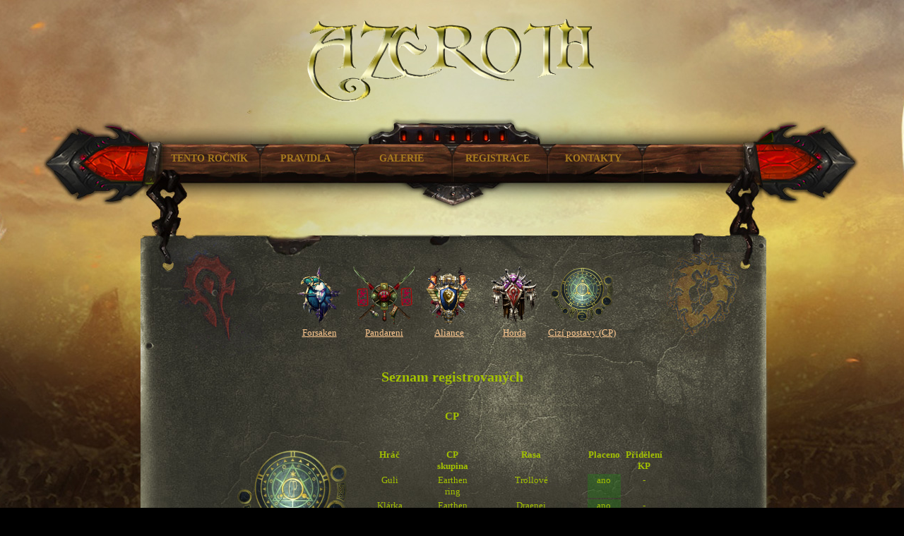

--- FILE ---
content_type: text/html
request_url: https://azeroth.cz/index.php?but=m4&sub=d3&li=8
body_size: 2130
content:

<!DOCTYPE html PUBLIC "-//W3C//DTD XHTML 1.1//EN" "http://www.w3.org/TR/xhtml11/DTD/xhtml11.dtd">
<html>
  <head>
  <meta http-equiv="content-type" content="text/html; charset=utf-8">
  <meta http-equiv="Content-language" content="cs"> 
  <title>Azeroth 2025</title>
  <link href="azeroth_styl.css" rel="stylesheet" type="text/css" media="screen" />
  <link rel="alternate" hreflang="en" href="http://en.azeroth.cz/" />
  <script type="text/javascript" src="flowplayer-3.2.3.min.js"></script>
  </head>
  <body>
       <div id="high">
        <center>
          <div class="nol">
            <a href="index.php"><img src="media/logo.png" width="454" height="150" border="0" alt="Azeroth 2025"></a>          </div>
        </center>         
          <div id="high2">
          </div>
          <div class="menu">
            
            <ul>
              <li>Tento ročník
				<ul>
				  <li><a href="index.php?but=m1&sub=a1">Kdy a kde</a>
				  <li><a href="index.php?but=m1&sub=a2">Harmonogram</a>
				</ul>
              </li>
              <li>Pravidla
                <ul>
                  <li><a href="index.php?but=m2&sub=b1">Herní pravidla</a></li>
                  <li><a href="index.php?but=m2&sub=b2">Popisy armád</a></li>   
                  <li><a href="index.php?but=m2&sub=b3">Kostýmové postavy (KP)</a></li>
                  <li><a href="index.php?but=m2&sub=b4">Cizí postavy (CP)</a></li>
               </ul>
              </li>
              <li>Galerie
                <ul>
					<li><a href="index.php?but=m3&sub=c1">Galerie</a></li>
					<li><a href="index.php?but=m2&sub=c2">Inspiromat</a></li>
				</ul>
              </li>
              <li>Registrace
                <ul>
                  <li><a href="index.php?but=m4&sub=d0">Registrace Hráči</a></li>
                  <li><a href="index.php?but=m4&sub=d2">Žádost o KP</a></li>
                  <li><a href="index.php?but=m4&sub=d4">Registrace CP</a></li>
                  <li><a href="index.php?but=m4&sub=d3">Seznam registrovaných</a></li>
                  <li><a href="index.php?but=m4&sub=d5">Dokumenty</a></li>
                </ul>              
              </li>
              <li>Kontakty
                <ul>
                  <li><a href="index.php?but=m5&sub=e2">Kontakty</a></li>
                  <!--<li><a href="index.php?but=m5&sub=e3">Org Team</a></li>-->
                  <li><a href="index.php?but=m5&sub=e4&cl=1">Články</a></li>
                  <li><a href="index.php?but=m5&sub=e5">Historie</a></li>
                  <li><a href="index.php?but=m5&sub=e6">GDPR</a></li>                   
                </ul>
              </li>
              <!--<li><a href="index.php?but=m6&sub=e0">1/2 Shop™®</a></li>-->
            </ul>
          </div> 
           <div id="content">                
                <center><style>
td {vertical-align: top}
</style>
<table><tr height="130">
<td align="center"><a href="index.php?but=m4&sub=d3&li=1"><img src="media/crests/Azeroth_arm1_crest.png" height="83"><br>Forsaken</a></td><td align="center"><a href="index.php?but=m4&sub=d3&li=6"><img src="media/crests/Azeroth_arm6_crest.png" height="83"><br>Pandareni</a></td><td align="center"><a href="index.php?but=m4&sub=d3&li=3"><img src="media/crests/Azeroth_arm3_crest.png" height="83"><br>Aliance</a></td><td align="center"><a href="index.php?but=m4&sub=d3&li=4"><img src="media/crests/Azeroth_arm4_crest.png" height="83"><br>Horda</a></td>	
<td align="center"><a href="index.php?but=m4&sub=d3&li=8"><img src="media/crests/Azeroth_cp_crest.png" height="83"><br>Cizí postavy (CP)</a></td>
</tr></table></center>

<div id="seznam">
<table align="center"><caption><h2>Seznam registrovaných</h2></caption>
<tr><td>
<table><caption><h3>CP</h3></caption>
<tr><td colspan=2><p> <!-- text --> </p></td></tr>
<center>
<tr><td><a class="tooltip" href="#"><img src="media/crests/Azeroth_cp_crest.png" width="155"><em><span> (</span><img src="media/crests/Azeroth_cp_crest.png"><span>)</span></em></a></td>
<td><table width="450">
      		<tr>
					<td><b>Hráč</b></td>          
          <td><b>CP skupina</b></td>          <td><b>Rasa</b></td>
          <td><b>Placeno</b></td><td><b>Přidělení KP</b></td>
          </tr>
         <tr><td>Guli</td><td>Earthen ring</td><td>Trollové</td>
													<td style="background-image: url(media/bg2.png);">ano</td><td style="text-align: center;white-space: nowrap;">-</td></tr><tr><td>Klárka</td><td>Earthen ring</td><td>Draenei</td>
													<td style="background-image: url(media/bg2.png);">ano</td><td style="text-align: center;white-space: nowrap;">-</td></tr><tr><td>Lykan</td><td>Earthen ring</td><td>Worgeni</td>
													<td style="background-image: url(media/bg2.png);">ano</td><td style="text-align: center;white-space: nowrap;">-</td></tr><tr><td>Štěkna</td><td>Earthen ring</td><td>Jiná rasa (napište do poznámky)</td>
													<td style="background-image: url(media/bg2.png);">ano</td><td style="text-align: center;white-space: nowrap;">-</td></tr><tr><td>Goblině</td><td>Goblini</td><td>Goblini</td>
													<td style="background-image: url(media/bg2.png);">ano</td><td style="text-align: center;white-space: nowrap;">-</td></tr><tr><td>Goblin</td><td>Goblini</td><td>Goblini</td>
													<td style="background-image: url(media/bg2.png);">ano</td><td style="text-align: center;white-space: nowrap;">-</td></tr><tr><td>Goblin</td><td>Goblini</td><td>Goblini</td>
													<td style="background-image: url(media/bg2.png);">ano</td><td style="text-align: center;white-space: nowrap;">-</td></tr><tr><td>Goblin</td><td>Goblini</td><td>Goblini</td>
													<td style="background-image: url(media/bg2.png);">ano</td><td style="text-align: center;white-space: nowrap;">-</td></tr><tr><td>Goblin</td><td>Goblini</td><td>Goblini</td>
													<td style="background-image: url(media/bg2.png);">ano</td><td style="text-align: center;white-space: nowrap;">-</td></tr><tr><td>Goblin</td><td>Goblini</td><td>Goblini</td>
													<td style="background-image: url(media/bg2.png);">ano</td><td style="text-align: center;white-space: nowrap;">-</td></tr><tr><td>Goblin</td><td>Goblini</td><td>Goblini</td>
													<td style="background-image: url(media/bg2.png);">ano</td><td style="text-align: center;white-space: nowrap;">-</td></tr><tr><td>Goblin</td><td>Goblini</td><td>Goblini</td>
													<td style="background-image: url(media/bg2.png);">ano</td><td style="text-align: center;white-space: nowrap;">-</td></tr><tr><td>Goblin</td><td>Goblini</td><td>Goblini</td>
													<td style="background-image: url(media/bg2.png);">ano</td><td style="text-align: center;white-space: nowrap;">-</td></tr><tr><td>Goblin</td><td>Goblini</td><td>Goblini</td>
													<td style="background-image: url(media/bg2.png);">ano</td><td style="text-align: center;white-space: nowrap;">-</td></tr><tr><td>Nira</td><td>Hospoda</td><td>Lidé</td>
													<td style="background-image: url(media/bg2.png);">ano</td><td style="text-align: center;white-space: nowrap;">-</td></tr><tr><td>Kirbek</td><td>Hospoda</td><td>Lidé</td>
													<td style="background-image: url(media/bg2.png);">ano</td><td style="text-align: center;white-space: nowrap;">-</td></tr><tr><td>Rhaesinali Tolneideth</td><td>Knihovníci</td><td>Elf</td>
													<td style="background-image: url(media/bg2.png);">ano</td><td style="text-align: center;white-space: nowrap;">-</td></tr><tr><td>Samantha</td><td>Kultisté</td><td></td>
													<td style="background-image: url(media/bg2.png);">ano</td><td style="text-align: center;white-space: nowrap;">-</td></tr><tr><td>Evve</td><td>Kultisté</td><td></td>
													<td style="background-image: url(media/bg2.png);">ano</td><td style="text-align: center;white-space: nowrap;">-</td></tr><tr><td>Thai</td><td>Kultisté</td><td></td>
													<td style="background-image: url(media/bg2.png);">ano</td><td style="text-align: center;white-space: nowrap;">-</td></tr><tr><td>Tholdrin</td><td>Kultisté</td><td></td>
													<td style="background-image: url(media/bg2.png);">ano</td><td style="text-align: center;white-space: nowrap;">-</td></tr><tr><td>MaxI'M</td><td>Kultisté</td><td></td>
													<td style="background-image: url(media/bg2.png);">ano</td><td style="text-align: center;white-space: nowrap;">-</td></tr><tr><td>Katsch'Kaa</td><td>Ostatní CP</td><td></td>
													<td style="background-image: url(media/bg2.png);">ano</td><td style="text-align: center;white-space: nowrap;">-</td></tr><tr><td>Samík</td><td>Ostatní CP</td><td></td>
													<td style="background-image: url(media/bg2.png);">ano</td><td style="text-align: center;white-space: nowrap;">-</td></tr><tr><td>Pája</td><td>Ostatní CP</td><td></td>
													<td style="background-image: url(media/bg2.png);">ano</td><td style="text-align: center;white-space: nowrap;">-</td></tr><tr><td>Malá modrá revolučná</td><td>Ostatní CP</td><td></td>
													<td style="background-image: url(media/bg2.png);">ano</td><td style="text-align: center;white-space: nowrap;">-</td></tr><tr><td>Velká červená Šéf</td><td>Ostatní CP</td><td></td>
													<td style="background-image: url(media/bg2.png);">ano</td><td style="text-align: center;white-space: nowrap;">-</td></tr><tr><td>Málá fialová</td><td>Ostatní CP</td><td></td>
													<td style="background-image: url(media/bg2.png);">ano</td><td style="text-align: center;white-space: nowrap;">-</td></tr><tr><td>Kněza</td><td>Ostatní CP</td><td></td>
													<td style="background-image: url(media/bg2.png);">ano</td><td style="text-align: center;white-space: nowrap;">-</td></tr>			   
			  
			   </td></tr></table>
</table></center></td></tr></table>
</div>
 
          </div>
       </div>
       <div id="foot">
        <div id="foottext">
            <p style="text-align:center;">Za Warcraft&reg;, World of Warcraft&reg; a vše s tím spojené může společnost Blizzard Entertainment&reg;, my jen nosíme kulisy a vyprávíme příběhy... <br>
            Stránky jsou testovány především na aktuální verzi prohlížeče Mozilla Firefox a to při rozlišení 1280 x 800px. <br>
            Čerstvé informace o novinkách lze získávat pomocí <a href="http://azeroth.cz/rss.xml" target="blank">RSS kanálu</a> či na <a href="http://www.facebook.com/pages/Azeroth-LARP-Official/344431308907142" target="blank">Facebooku</a><br><br>
				<!--<b>Podporují nás:</b><br>
  			    <a href="http://www.3demon.cz/" target="blank"><img src="media/3Demon.png" alt="3Demon 3D tisk"></a>&nbsp;&nbsp;&nbsp;
  			    <a href="http://www.blizzfan.cz/" target="blank"><img src="media/blizzfanlogo.png" alt="BlizzFan"></a>&nbsp;&nbsp;&nbsp;
  			    <a href="http://www.barton-textil.cz/" target="blank"><img src="media/barton.png" alt="BARTOŇ textilní závody a.s."></a> !-->
  			     </p>
        </div>              
       </div>
  </body>
</html>


--- FILE ---
content_type: text/css
request_url: https://azeroth.cz/azeroth_styl.css
body_size: 2579
content:
/* CSS Document */
body {
font:13px Trebuchet MS; 
color:#a3c100; /*a77a1e;  #a3c100                                              /*BARVA textu na pozadi*/
background:url(media/bg_mid.jpg) center top #000000 repeat-y fixed;     /*BARVA pozadi*/
margin:0px auto;
min-width: 830px;
}

a:link      {color: #ffc990}
a:visited   {color: #ffc990}
a:active    {color: #8a5b2b}


.nol {
border-style: none;
text-decoration: none;
}

.nol a:link      {text-decoration: none;}
.nol a:visited      {text-decoration: none;}
.nol a:active      {text-decoration: none;}


p {
text-align:justify;
}

h1 {
text-align:center;
}

h2 {
text-align:center;
}


#center {
margin: 0 auto;
}

.list {
position:relative;
padding:0px 0px 0px 250px;
}

.btn {
  background: #1a4227;
  background-image: -webkit-linear-gradient(top, #1a4227, #041f02);
  background-image: -moz-linear-gradient(top, #1a4227, #041f02);
  background-image: -ms-linear-gradient(top, #1a4227, #041f02);
  background-image: -o-linear-gradient(top, #1a4227, #041f02);
  background-image: linear-gradient(to bottom, #1a4227, #041f02);
  -webkit-border-radius: 17;
  -moz-border-radius: 17;
  border-radius: 17px;
  text-shadow: 0px 0px 6px #00ff15;
  -webkit-box-shadow: 0px 1px 3px #198a0a;
  -moz-box-shadow: 0px 1px 3px #198a0a;
  box-shadow: 0px 1px 3px #198a0a;
  color: #e9f068;
  padding: 4px 8px 4px 8px;
  text-decoration: none;
  cursor: hand; cursor: pointer
}

.btn:hover {
  background: #255c36;
  background-image: -webkit-linear-gradient(top, #255c36, #094005);
  background-image: -moz-linear-gradient(top, #255c36, #094005);
  background-image: -ms-linear-gradient(top, #255c36, #094005);
  background-image: -o-linear-gradient(top, #255c36, #094005);
  background-image: linear-gradient(to bottom, #255c36, #094005);
  text-decoration: none;
  cursor: hand; cursor: pointer
}

.hero {
width:600px;
margin:0 auto;
}

.hero td {
border-bottom: 10px solid transparent;
}


#high {
background:url(media/bg_top.jpg) center top no-repeat;
min-width:830px;
}


.menu {
width: 835px; 
margin: 0 auto;
position:relative;
z-index:15;
}

.menu a {
text-decoration: none;
color:#a77a1e;
}

.menu ul {margin:0px; padding:50px 15px 0 0;}

.menu ul li {
cursor: context-menu;
display:inline; 
height:35px; 
width: 125px; 
float:left; 
list-style:none;
position:relative;
text-transform: uppercase;
color: #ffffff; 
padding:13px 0px 0px 11px; 
text-align:center;
text-decoration: none; 
font-family: Georgia, "Times New Roman", Times, serif;
font-size: 14px; font-weight: bold;	
color: #a77a1e;
}

.menu li a:hover {color:#a15c15;}
.menu li ul {margin-top:0px;padding-top:25px;display:none;position:absolute;left:-10px;}

.menu li:hover ul {display:block;width:170px; height:276px; background:url(media/submen.png) no-repeat;}

.menu li li{list-style:none;display:list-item;text-transform: none; 
font-weight: bold;
font-size:14px;
font-style:normal;
font-family: Garamond, "Times New Roman", Times, serif;
height:20px;width:100%;padding:15px 0 0 0; 
}

.menu li li a {color:#a77a1e; display:block; text-decoration:none;height:100%;text-align: center;}
.menu li li a:hover {color:#a15c15;}


hr {
        border: none;
        background: url('media/hr.png') center center no-repeat;
        height: 55px;
}

#high2 {
position:relative;
max-width:1200px;
margin: 0 auto;
z-index:5; 
}

.submenu p { 
 
display:inline-block;
width:170px;
height:20px;
margin:8px 0 ; 
text-align:center;
text-decoration:none;
font-weight: bold;
font-size:13px;
font-style:italic;
font-family: Garamond, "Times New Roman", Times, serif;
color:gray; 
}


#content{
max-width:800px;
min-height:200px;
position: relative; top; right;
z-index:0;
margin:auto;
padding: 170px 0 0;
}

#news {
background:url(media/news.png) center no-repeat;
width:454px;
height:416px;
margin: 0 auto;
padding: 85px 0px 50px 10px;
}

#news2 {
overflow:auto;
max-height:291px;
max-width:365px;
margin:65px 0 0 46px;
}

#news2 td {
border-bottom: 5px solid transparent;
}

.date {
text-align:center;
font-weight: bold;
font-style:italic;
font-size:12px;
color:#9c1c17;
}

/*
.gallery td{
border-left: 100px solid transparent;
border-right: 100px solid transparent;
}
*/

#seznam table{
text-align:center;
}

.market{
color:#00ff00;
letter-spacing:1px;
}

#foot {
background:url(media/bg_bot.jpg) center bottom no-repeat;
display:block;
min-width:830px;
margin:0px auto;
height:406px;
}

#foottext {
text-align:center;
text-decoration:none;
padding: 125px 0 0;
font-size: 11px;
color: #a3c100;
}

a.tooltip {
	cursor: help;
	z-index: 0;
	position:relative;
}
a.tooltip em {
	display: none;
	font-style:normal;
}
a.tooltip:hover {
	font-size: 100%;

}
a.tooltip:hover em {
	display: block !important;
	position: absolute;
	top: -70px;
	left: 100px;
	width: 400px;
	background: url(media/tooltip.png) no-repeat;
	background-size: 100%, 100%;
	color: #ffc990;
	padding-top: 40px;
	padding: 20px;
	z-index: 10;
	font-size: 90%;
}
a.tooltip span {
	display: none;
}


.cas {
	FONT-SIZE: 10px;
	font-family : serif;
	color : #a77a1e;
	font-weight : bold;
}
.zprava {
	FONT-SIZE: 13px;
	font-family : serif;
	font-weight : bold;
}

.hr {
	background-color:#a77a1e;
}

#main_image_wrapper{position:relative;border:1px solid #CCC; width:600px; height:399px;background: #FFF url(documents/galerie/gallery/rsrc/loading_image.gif) no-repeat 50% 50%;}
#imgloader{text-align:center;vertical-align:middle;}
#thumbbox{border:solid 1px #CCC;text-align:center;width:590px;position:relative;padding:5px;}
#thumb_container{position:relative;overflow:hidden;width:530px;height:105px;margin:0 0 0 32px;}
#thumbs img{margin-right:4px;vertical-align:top;}
#thumbs a img{border:1px solid #CCC;}
#thumbs a:hover img{border:1px solid #000;}
#thumbs a:hover{color:red;}
#photocount{
	color:#FFF;
	font-size:10px;
	float: left;
	width: 48%;
	text-align: left;
	left:0;
}
#back{position:absolute;top:0;left:0;visibility:hidden;z-index:1001;}
#more{position:absolute;top:0;left:585px;float:right;z-index:1001;}
.morelink:hover{font-size:11px;color:#FFF;text-decoration:underline;}
#thumbgall{position:absolute;left:0;top:0;white-space:nowrap;z-index:1000;}
#widthbox{position:relative;display:inline;left:0;top:0;padding:1px;}
#imgbox{width:80px;height:80px;display:inline;position:absolute;text-align:center;}
#iptc_btn{width:100%;text-align:right;position:absolute;left:0;top:0;z-index:999;}
#iptc_info{position:absolute;bottom:0;left:0;height:auto;width:100%;background-color:#000;color:#CCC;font-size:10px;line-height:140%;text-align:left;filter:alpha(opacity=0);-moz-opacity:0;opacity:0;}
.iptc_left{float:left;text-align:right;width:18%;color:#FFF;padding:0 0 0 2%;}
.iptc_right{float:right;text-align:left;width:79%;}
#rightmore li a{background:url(documents/galerie/gallery/rsrc/right_more.gif);display:block;color:#fff;text-decoration:none;width:100%;padding:0;}
#rightmore li a:hover{background:url(documents/galerie/gallery/rsrc/right_more_over.gif);color:#fff;height:115px;}
#leftmore li a{background:url(documents/galerie/gallery/rsrc/left_more.gif);display:block;color:#fff;text-decoration:none;width:100%;padding:0;}
#leftmore li a:hover{background:url(documents/galerie/gallery/rsrc/left_more_over.gif);color:#fff;height:115px;}
.spacing{padding:1px;}
.morelink:link,.morelink:visited{font-size:11px;color:#FFF;text-decoration:none;}
#rightmore,#leftmore{color:#333;height:115px;width:15px;padding:0;}
#rightmore ul,#leftmore ul{list-style:none;border:none;height:115px;margin:0;padding:0;}
#rightmore li,#leftmore li{height:115px;margin:0;}
html>body #rightmore li a,html>body #leftmore li a{width:auto;}
#pn_overlay{position:absolute; top:0; left:0; width:100%; height:100%; z-index:998;}
#prev, #next{
	width: 30%;
	height: 100%;
	background: transparent url(documents/galerie/gallery/rsrc/blank.gif) no-repeat; /* Trick IE into showing hover */
	outline:none;
	}
#prev { left: 0; float: left; outline: none; -moz-outline: none; visibility:hidden;}
#next { right: 0; float: right; outline: none; -moz-outline: none;}
#prev:hover, #prev:visited:hover { background: url(documents/galerie/gallery/rsrc/prev.gif) left 50% no-repeat; }
#next:hover, #next:visited:hover { background: url(documents/galerie/gallery/rsrc/next.gif) right 50% no-repeat; }
#imgtitle{width:600px; font-size:.8em; text-align:center; color:#FFF; display:block}
#imgtitle h2{font-size:1.3em; margin:0; padding:0}
#thumbtoggler {
	text-align: right;
	float: right;
	width: 48%;
	right:0;
	z-index:1100;
}
#thumbdisplay {
	width: 600px;
}
.clear{clear:both;}
#e2link {font-family: Arial, Helvetica, sans-serif;
	font-size: 9px;
	padding:5px 0;
	color: #909090;
	text-align:left;}
#e2link a {
	color: #909090;
	text-decoration:none
}

.tooltip {
	color: #fff;
	width: 150px;
	z-index: 15000;
	text-align:left;
}

.tooltip h4 {
	font-weight: bold;
	font-size: 12px;
	margin: 0px;
	padding: 8px 8px 2px;
	background:#000;
}

.tooltip p {
	font-size: 11px;
	padding: 1px 8px 8px;
	margin:0px;
	background: #000;
}#thumbhide {
	position: relative;
	overflow:hidden;
}


--- FILE ---
content_type: application/javascript
request_url: https://azeroth.cz/flowplayer-3.2.3.min.js
body_size: 5642
content:

(function()
{
function g(o){console.log("$f.fireEvent",[].slice.call(o))
}
function k(q)
{
if(!q||typeof q!="object")
{
return q}var o=new q.constructor();for(var p in q){if(q.hasOwnProperty(p)){o[p]=k(q[p])}}return o}function m(t,q){if(!t){return}var o,p=0,r=t.length;if(r===undefined){for(o in t){if(q.call(t[o],o,t[o])===false){break}}}else{for(var s=t[0];p<r&&q.call(s,p,s)!==false;s=t[++p]){}}return t}function c(o){return document.getElementById(o)}function i(q,p,o){if(typeof p!="object"){return q}if(q&&p){m(p,function(r,s){if(!o||typeof s!="function"){q[r]=s}})}return q}function n(s){var q=s.indexOf(".");if(q!=-1){var p=s.slice(0,q)||"*";var o=s.slice(q+1,s.length);var r=[];m(document.getElementsByTagName(p),function(){if(this.className&&this.className.indexOf(o)!=-1){r.push(this)}});return r}}function f(o){o=o||window.event;if(o.preventDefault){o.stopPropagation();o.preventDefault()}else{o.returnValue=false;o.cancelBubble=true}return false}function j(q,o,p){q[o]=q[o]||[];q[o].push(p)}function e(){return"_"+(""+Math.random()).slice(2,10)}var h=function(t,r,s){var q=this,p={},u={};q.index=r;if(typeof t=="string"){t={url:t}}i(this,t,true);m(("Begin*,Start,Pause*,Resume*,Seek*,Stop*,Finish*,LastSecond,Update,BufferFull,BufferEmpty,BufferStop").split(","),function(){var v="on"+this;if(v.indexOf("*")!=-1){v=v.slice(0,v.length-1);var w="onBefore"+v.slice(2);q[w]=function(x){j(u,w,x);return q}}q[v]=function(x){j(u,v,x);return q};if(r==-1){if(q[w]){s[w]=q[w]}if(q[v]){s[v]=q[v]}}});i(this,{onCuepoint:function(x,w){if(arguments.length==1){p.embedded=[null,x];return q}if(typeof x=="number"){x=[x]}var v=e();p[v]=[x,w];if(s.isLoaded()){s._api().fp_addCuepoints(x,r,v)}return q},update:function(w){i(q,w);if(s.isLoaded()){s._api().fp_updateClip(w,r)}var v=s.getConfig();var x=(r==-1)?v.clip:v.playlist[r];i(x,w,true)},_fireEvent:function(v,y,w,A){if(v=="onLoad"){m(p,function(B,C){if(C[0]){s._api().fp_addCuepoints(C[0],r,B)}});return false}A=A||q;if(v=="onCuepoint"){var z=p[y];if(z){return z[1].call(s,A,w)}}if(y&&"onBeforeBegin,onMetaData,onStart,onUpdate,onResume".indexOf(v)!=-1){i(A,y);if(y.metaData){if(!A.duration){A.duration=y.metaData.duration}else{A.fullDuration=y.metaData.duration}}}var x=true;m(u[v],function(){x=this.call(s,A,y,w)});return x}});if(t.onCuepoint){var o=t.onCuepoint;q.onCuepoint.apply(q,typeof o=="function"?[o]:o);delete t.onCuepoint}m(t,function(v,w){if(typeof w=="function"){j(u,v,w);delete t[v]}});if(r==-1){s.onCuepoint=this.onCuepoint}};var l=function(p,r,q,t){var o=this,s={},u=false;if(t){i(s,t)}m(r,function(v,w){if(typeof w=="function"){s[v]=w;delete r[v]}});i(this,{animate:function(y,z,x){if(!y){return o}if(typeof z=="function"){x=z;z=500}if(typeof y=="string"){var w=y;y={};y[w]=z;z=500}if(x){var v=e();s[v]=x}if(z===undefined){z=500}r=q._api().fp_animate(p,y,z,v);return o},css:function(w,x){if(x!==undefined){var v={};v[w]=x;w=v}r=q._api().fp_css(p,w);i(o,r);return o},show:function(){this.display="block";q._api().fp_showPlugin(p);return o},hide:function(){this.display="none";q._api().fp_hidePlugin(p);return o},toggle:function(){this.display=q._api().fp_togglePlugin(p);return o},fadeTo:function(y,x,w){if(typeof x=="function"){w=x;x=500}if(w){var v=e();s[v]=w}this.display=q._api().fp_fadeTo(p,y,x,v);this.opacity=y;return o},fadeIn:function(w,v){return o.fadeTo(1,w,v)},fadeOut:function(w,v){return o.fadeTo(0,w,v)},getName:function(){return p},getPlayer:function(){return q},_fireEvent:function(w,v,x){if(w=="onUpdate"){var z=q._api().fp_getPlugin(p);if(!z){return}i(o,z);delete o.methods;if(!u){m(z.methods,function(){var B=""+this;o[B]=function(){var C=[].slice.call(arguments);var D=q._api().fp_invoke(p,B,C);return D==="undefined"||D===undefined?o:D}});u=true}}var A=s[w];if(A){var y=A.apply(o,v);if(w.slice(0,1)=="_"){delete s[w]}return y}return o}})};function b(q,F,t){var w=this,v=null,C=false,u,s,E=[],y={},x={},D,r,p,B,o,z;i(w,{id:function(){return D},isLoaded:function(){return(v!==null&&v.fp_play!==undefined&&!C)},getParent:function(){return q},hide:function(G){if(G){q.style.height="0px"}if(w.isLoaded()){v.style.height="0px"}return w},show:function(){q.style.height=z+"px";if(w.isLoaded()){v.style.height=o+"px"}return w},isHidden:function(){return w.isLoaded()&&parseInt(v.style.height,10)===0},load:function(I){if(!w.isLoaded()&&w._fireEvent("onBeforeLoad")!==false){var G=function(){u=q.innerHTML;if(u&&!flashembed.isSupported(F.version)){q.innerHTML=""}flashembed(q,F,{config:t});if(I){I.cached=true;j(x,"onLoad",I)}};var H=0;m(a,function(){this.unload(function(J){if(++H==a.length){G()}})})}return w},unload:function(I){if(this.isFullscreen()&&/WebKit/i.test(navigator.userAgent)){if(I){I(false)}return w}if(u.replace(/\s/g,"")!==""){if(w._fireEvent("onBeforeUnload")===false){if(I){I(false)}return w}C=true;try{if(v){v.fp_close();w._fireEvent("onUnload")}}catch(G){}var H=function(){v=null;q.innerHTML=u;C=false;if(I){I(true)}};setTimeout(H,50)}else{if(I){I(false)}}return w},getClip:function(G){if(G===undefined){G=B}return E[G]},getCommonClip:function(){return s},getPlaylist:function(){return E},getPlugin:function(G){var I=y[G];if(!I&&w.isLoaded()){var H=w._api().fp_getPlugin(G);if(H){I=new l(G,H,w);y[G]=I}}return I},getScreen:function(){return w.getPlugin("screen")},getControls:function(){return w.getPlugin("controls")._fireEvent("onUpdate")},getLogo:function(){try{return w.getPlugin("logo")._fireEvent("onUpdate")}catch(G){}},getPlay:function(){return w.getPlugin("play")._fireEvent("onUpdate")},getConfig:function(G){return G?k(t):t},getFlashParams:function(){return F},loadPlugin:function(J,I,L,K){if(typeof L=="function"){K=L;L={}}var H=K?e():"_";w._api().fp_loadPlugin(J,I,L,H);var G={};G[H]=K;var M=new l(J,null,w,G);y[J]=M;return M},getState:function(){return w.isLoaded()?v.fp_getState():-1},play:function(H,G){var I=function(){if(H!==undefined){w._api().fp_play(H,G)}else{w._api().fp_play()}};if(w.isLoaded()){I()}else{if(C){setTimeout(function(){w.play(H,G)},50)}else{w.load(function(){I()})}}return w},getVersion:function(){var H="flowplayer.js 3.2.3";if(w.isLoaded()){var G=v.fp_getVersion();G.push(H);return G}return H},_api:function(){if(!w.isLoaded()){throw"Flowplayer "+w.id()+" not loaded when calling an API method"}return v},setClip:function(G){w.setPlaylist([G]);return w},getIndex:function(){return p}});m(("Click*,Load*,Unload*,Keypress*,Volume*,Mute*,Unmute*,PlaylistReplace,ClipAdd,Fullscreen*,FullscreenExit,Error,MouseOver,MouseOut").split(","),function(){var G="on"+this;if(G.indexOf("*")!=-1){G=G.slice(0,G.length-1);var H="onBefore"+G.slice(2);w[H]=function(I){j(x,H,I);return w}}w[G]=function(I){j(x,G,I);return w}});m(("pause,resume,mute,unmute,stop,toggle,seek,getStatus,getVolume,setVolume,getTime,isPaused,isPlaying,startBuffering,stopBuffering,isFullscreen,toggleFullscreen,reset,close,setPlaylist,addClip,playFeed,setKeyboardShortcutsEnabled,isKeyboardShortcutsEnabled").split(","),function(){var G=this;w[G]=function(I,H){if(!w.isLoaded()){return w}var J=null;if(I!==undefined&&H!==undefined){J=v["fp_"+G](I,H)}else{J=(I===undefined)?v["fp_"+G]():v["fp_"+G](I)}return J==="undefined"||J===undefined?w:J}});w._fireEvent=function(P){if(typeof P=="string"){P=[P]}var Q=P[0],N=P[1],L=P[2],K=P[3],J=0;if(t.debug){g(P)}if(!w.isLoaded()&&Q=="onLoad"&&N=="player"){v=v||c(r);o=v.clientHeight;m(E,function(){this._fireEvent("onLoad")});m(y,function(R,S){S._fireEvent("onUpdate")});s._fireEvent("onLoad")}if(Q=="onLoad"&&N!="player"){return}if(Q=="onError"){if(typeof N=="string"||(typeof N=="number"&&typeof L=="number")){N=L;L=K}}if(Q=="onContextMenu"){m(t.contextMenu[N],function(R,S){S.call(w)});return}if(Q=="onPluginEvent"||Q=="onBeforePluginEvent"){var G=N.name||N;var H=y[G];if(H){H._fireEvent("onUpdate",N);return H._fireEvent(L,P.slice(3))}return}if(Q=="onPlaylistReplace"){E=[];var M=0;m(N,function(){E.push(new h(this,M++,w))})}if(Q=="onClipAdd"){if(N.isInStream){return}N=new h(N,L,w);E.splice(L,0,N);for(J=L+1;J<E.length;J++){E[J].index++}}var O=true;if(typeof N=="number"&&N<E.length){B=N;var I=E[N];if(I){O=I._fireEvent(Q,L,K)}if(!I||O!==false){O=s._fireEvent(Q,L,K,I)}}m(x[Q],function(){O=this.call(w,N,L);if(this.cached){x[Q].splice(J,1)}if(O===false){return false}J++});return O};function A(){if($f(q)){$f(q).getParent().innerHTML="";p=$f(q).getIndex();a[p]=w}else{a.push(w);p=a.length-1}z=parseInt(q.style.height,10)||q.clientHeight;D=q.id||"fp"+e();r=F.id||D+"_api";F.id=r;t.playerId=D;if(typeof t=="string"){t={clip:{url:t}}}if(typeof t.clip=="string"){t.clip={url:t.clip}}t.clip=t.clip||{};if(q.getAttribute("href",2)&&!t.clip.url){t.clip.url=q.getAttribute("href",2)}s=new h(t.clip,-1,w);t.playlist=t.playlist||[t.clip];var H=0;m(t.playlist,function(){var J=this;if(typeof J=="object"&&J.length){J={url:""+J}}m(t.clip,function(K,L){if(L!==undefined&&J[K]===undefined&&typeof L!="function"){J[K]=L}});t.playlist[H]=J;J=new h(J,H,w);E.push(J);H++});m(t,function(J,K){if(typeof K=="function"){if(s[J]){s[J](K)}else{j(x,J,K)}delete t[J]}});m(t.plugins,function(J,K){if(K){y[J]=new l(J,K,w)}});if(!t.plugins||t.plugins.controls===undefined){y.controls=new l("controls",null,w)}y.canvas=new l("canvas",null,w);u=q.innerHTML;function I(J){if(/iPad|iPhone/.test(navigator.userAgent)&&!/.flv$/i.test(E[0].url)&&w.ipad===undefined){return true}if(!w.isLoaded()&&w._fireEvent("onBeforeClick")!==false){w.load()}return f(J)}function G(){if(u.replace(/\s/g,"")!==""){if(q.addEventListener){q.addEventListener("click",I,false)}else{if(q.attachEvent){q.attachEvent("onclick",I)}}}else{if(q.addEventListener){q.addEventListener("click",f,false)}w.load()}}setTimeout(G,0)}if(typeof q=="string"){flashembed.domReady(function(){var G=c(q);if(!G){throw"Flowplayer cannot access element: "+q}else{q=G;A()}})}else{A()}}var a=[];function d(o){this.length=o.length;this.each=function(p){m(o,p)};this.size=function(){return o.length}}window.flowplayer=window.$f=function(){var p=null;var o=arguments[0];if(!arguments.length){m(a,function(){if(this.isLoaded()){p=this;return false}});return p||a[0]}if(arguments.length==1){if(typeof o=="number"){return a[o]}else{if(o=="*"){return new d(a)}m(a,function(){if(this.id()==o.id||this.id()==o||this.getParent()==o){p=this;return false}});return p}}if(arguments.length>1){var t=arguments[1],q=(arguments.length==3)?arguments[2]:{};if(typeof t=="string"){t={src:t}}t=i({bgcolor:"#000000",version:[9,0],expressInstall:"http://static.flowplayer.org/swf/expressinstall.swf",cachebusting:true},t);if(typeof o=="string"){if(o.indexOf(".")!=-1){var s=[];m(n(o),function(){s.push(new b(this,k(t),k(q)))});return new d(s)}else{var r=c(o);return new b(r!==null?r:o,t,q)}}else{if(o){return new b(o,t,q)}}}return null};i(window.$f,{fireEvent:function(){var o=[].slice.call(arguments);var q=$f(o[0]);return q?q._fireEvent(o.slice(1)):null},addPlugin:function(o,p){b.prototype[o]=p;return $f},each:m,extend:i});if(typeof jQuery=="function"){jQuery.fn.flowplayer=function(q,p){if(!arguments.length||typeof arguments[0]=="number"){var o=[];this.each(function(){var r=$f(this);if(r){o.push(r)}});return arguments.length?o[arguments[0]]:new d(o)}return this.each(function(){$f(this,k(q),p?k(p):{})})}}})();(function(){var h=document.all,j="http://www.adobe.com/go/getflashplayer",c=typeof jQuery=="function",e=/(\d+)[^\d]+(\d+)[^\d]*(\d*)/,b={width:"100%",height:"100%",id:"_"+(""+Math.random()).slice(9),allowfullscreen:true,allowscriptaccess:"always",quality:"high",version:[3,0],onFail:null,expressInstall:null,w3c:false,cachebusting:false};if(window.attachEvent){window.attachEvent("onbeforeunload",function(){__flash_unloadHandler=function(){};__flash_savedUnloadHandler=function(){}})}function i(m,l){if(l){for(var f in l){if(l.hasOwnProperty(f)){m[f]=l[f]}}}return m}function a(f,n){var m=[];for(var l in f){if(f.hasOwnProperty(l)){m[l]=n(f[l])}}return m}window.flashembed=function(f,m,l){if(typeof f=="string"){f=document.getElementById(f.replace("#",""))}if(!f){return}if(typeof m=="string"){m={src:m}}return new d(f,i(i({},b),m),l)};var g=i(window.flashembed,{conf:b,getVersion:function(){var f;try{f=navigator.plugins["Shockwave Flash"].description.slice(16)}catch(n){try{var l=new ActiveXObject("ShockwaveFlash.ShockwaveFlash.7");f=l&&l.GetVariable("$version")}catch(m){}}f=e.exec(f);return f?[f[1],f[3]]:[0,0]},asString:function(l){if(l===null||l===undefined){return null}var f=typeof l;if(f=="object"&&l.push){f="array"}switch(f){case"string":l=l.replace(new RegExp('(["\\\\])',"g"),"\\$1");l=l.replace(/^\s?(\d+\.?\d+)%/,"$1pct");return'"'+l+'"';case"array":return"["+a(l,function(o){return g.asString(o)}).join(",")+"]";case"function":return'"function()"';case"object":var m=[];for(var n in l){if(l.hasOwnProperty(n)){m.push('"'+n+'":'+g.asString(l[n]))}}return"{"+m.join(",")+"}"}return String(l).replace(/\s/g," ").replace(/\'/g,'"')},getHTML:function(o,l){o=i({},o);var n='<object width="'+o.width+'" height="'+o.height+'" id="'+o.id+'" name="'+o.id+'"';if(o.cachebusting){o.src+=((o.src.indexOf("?")!=-1?"&":"?")+Math.random())}if(o.w3c||!h){n+=' data="'+o.src+'" type="application/x-shockwave-flash"'}else{n+=' classid="clsid:D27CDB6E-AE6D-11cf-96B8-444553540000"'}n+=">";if(o.w3c||h){n+='<param name="movie" value="'+o.src+'" />'}o.width=o.height=o.id=o.w3c=o.src=null;o.onFail=o.version=o.expressInstall=null;for(var m in o){if(o[m]){n+='<param name="'+m+'" value="'+o[m]+'" />'}}var p="";if(l){for(var f in l){if(l[f]){var q=l[f];p+=f+"="+(/function|object/.test(typeof q)?g.asString(q):q)+"&"}}p=p.slice(0,-1);n+='<param name="flashvars" value=\''+p+"' />"}n+="</object>";return n},isSupported:function(f){return k[0]>f[0]||k[0]==f[0]&&k[1]>=f[1]}});var k=g.getVersion();function d(f,n,m){if(g.isSupported(n.version)){f.innerHTML=g.getHTML(n,m)}else{if(n.expressInstall&&g.isSupported([6,65])){f.innerHTML=g.getHTML(i(n,{src:n.expressInstall}),{MMredirectURL:location.href,MMplayerType:"PlugIn",MMdoctitle:document.title})}else{if(!f.innerHTML.replace(/\s/g,"")){f.innerHTML="<h2>Flash version "+n.version+" or greater is required</h2><h3>"+(k[0]>0?"Your version is "+k:"You have no flash plugin installed")+"</h3>"+(f.tagName=="A"?"<p>Click here to download latest version</p>":"<p>Download latest version from <a href='"+j+"'>here</a></p>");if(f.tagName=="A"){f.onclick=function(){location.href=j}}}if(n.onFail){var l=n.onFail.call(this);if(typeof l=="string"){f.innerHTML=l}}}}if(h){window[n.id]=document.getElementById(n.id)}i(this,{getRoot:function(){return f},getOptions:function(){return n},getConf:function(){return m},getApi:function(){return f.firstChild}})}if(c){jQuery.tools=jQuery.tools||{version:"3.2.3"};jQuery.tools.flashembed={conf:b};jQuery.fn.flashembed=function(l,f){return this.each(function(){$(this).data("flashembed",flashembed(this,l,f))})}}})();